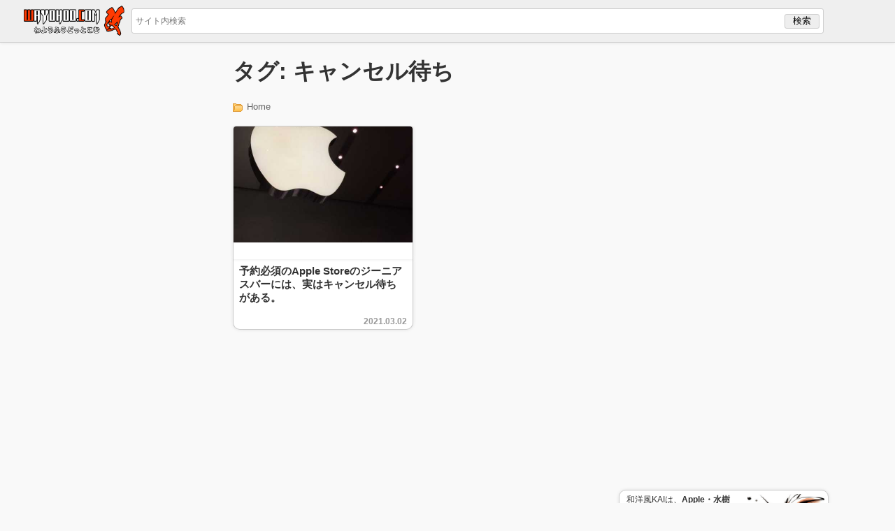

--- FILE ---
content_type: text/html; charset=utf-8
request_url: https://www.google.com/recaptcha/api2/aframe
body_size: 268
content:
<!DOCTYPE HTML><html><head><meta http-equiv="content-type" content="text/html; charset=UTF-8"></head><body><script nonce="SBOItdOFo6m7dwnQLK2WXQ">/** Anti-fraud and anti-abuse applications only. See google.com/recaptcha */ try{var clients={'sodar':'https://pagead2.googlesyndication.com/pagead/sodar?'};window.addEventListener("message",function(a){try{if(a.source===window.parent){var b=JSON.parse(a.data);var c=clients[b['id']];if(c){var d=document.createElement('img');d.src=c+b['params']+'&rc='+(localStorage.getItem("rc::a")?sessionStorage.getItem("rc::b"):"");window.document.body.appendChild(d);sessionStorage.setItem("rc::e",parseInt(sessionStorage.getItem("rc::e")||0)+1);localStorage.setItem("rc::h",'1769910831049');}}}catch(b){}});window.parent.postMessage("_grecaptcha_ready", "*");}catch(b){}</script></body></html>